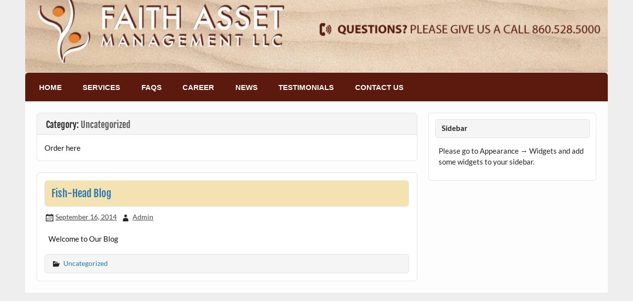

--- FILE ---
content_type: text/html; charset=UTF-8
request_url: https://www.faithassetmgt.com/category/uncategorized/
body_size: 16353
content:
<!DOCTYPE html><!-- HTML 5 -->
<html lang="en-US">

<head>
<meta charset="UTF-8" />
<meta name="viewport" content="width=device-width, initial-scale=1">
<link rel="profile" href="http://gmpg.org/xfn/11" />
<link rel="pingback" href="https://www.faithassetmgt.com/xmlrpc.php" />

<!--[if lt IE 9]>
<script src="https://www.faithassetmgt.com/wp-content/themes/courage/js/html5shiv.min.js" type="text/javascript"></script>
<![endif]-->
<title>Uncategorized</title>
<meta name='robots' content='max-image-preview:large' />
<link rel="alternate" type="application/rss+xml" title=" &raquo; Feed" href="https://www.faithassetmgt.com/feed/" />
<link rel="alternate" type="application/rss+xml" title=" &raquo; Comments Feed" href="https://www.faithassetmgt.com/comments/feed/" />
<link rel="alternate" type="application/rss+xml" title=" &raquo; Uncategorized Category Feed" href="https://www.faithassetmgt.com/category/uncategorized/feed/" />
<style id='wp-img-auto-sizes-contain-inline-css' type='text/css'>
img:is([sizes=auto i],[sizes^="auto," i]){contain-intrinsic-size:3000px 1500px}
/*# sourceURL=wp-img-auto-sizes-contain-inline-css */
</style>
<link rel='stylesheet' id='courage-custom-fonts-css' href='https://www.faithassetmgt.com/wp-content/themes/courage/css/custom-fonts.css?ver=20180413' type='text/css' media='all' />
<style id='wp-emoji-styles-inline-css' type='text/css'>

	img.wp-smiley, img.emoji {
		display: inline !important;
		border: none !important;
		box-shadow: none !important;
		height: 1em !important;
		width: 1em !important;
		margin: 0 0.07em !important;
		vertical-align: -0.1em !important;
		background: none !important;
		padding: 0 !important;
	}
/*# sourceURL=wp-emoji-styles-inline-css */
</style>
<link rel='stylesheet' id='wp-block-library-css' href='https://www.faithassetmgt.com/wp-includes/css/dist/block-library/style.min.css?ver=6.9' type='text/css' media='all' />

<style id='classic-theme-styles-inline-css' type='text/css'>
/*! This file is auto-generated */
.wp-block-button__link{color:#fff;background-color:#32373c;border-radius:9999px;box-shadow:none;text-decoration:none;padding:calc(.667em + 2px) calc(1.333em + 2px);font-size:1.125em}.wp-block-file__button{background:#32373c;color:#fff;text-decoration:none}
/*# sourceURL=/wp-includes/css/classic-themes.min.css */
</style>
<link rel='stylesheet' id='contact-form-7-css' href='https://www.faithassetmgt.com/wp-content/plugins/contact-form-7/includes/css/styles.css?ver=6.1.3' type='text/css' media='all' />
<link rel='stylesheet' id='wpdm-fonticon-css' href='https://www.faithassetmgt.com/wp-content/plugins/download-manager/assets/wpdm-iconfont/css/wpdm-icons.css?ver=6.9' type='text/css' media='all' />
<link rel='stylesheet' id='wpdm-front-css' href='https://www.faithassetmgt.com/wp-content/plugins/download-manager/assets/css/front.min.css?ver=6.9' type='text/css' media='all' />
<link rel='stylesheet' id='SFSIPLUSmainCss-css' href='https://www.faithassetmgt.com/wp-content/plugins/ultimate-social-media-plus/css/sfsi-style.css?ver=3.7.1' type='text/css' media='all' />
<link rel='stylesheet' id='chld_thm_cfg_parent-css' href='https://www.faithassetmgt.com/wp-content/themes/courage/style.css?ver=6.9' type='text/css' media='all' />
<link rel='stylesheet' id='courage-stylesheet-css' href='https://www.faithassetmgt.com/wp-content/themes/courage-child/style.css?ver=1.0.1440351862' type='text/css' media='all' />
<style id='courage-stylesheet-inline-css' type='text/css'>
.site-description {
	position: absolute;
	clip: rect(1px, 1px, 1px, 1px);
}
/*# sourceURL=courage-stylesheet-inline-css */
</style>
<link rel='stylesheet' id='genericons-css' href='https://www.faithassetmgt.com/wp-content/plugins/jetpack/_inc/genericons/genericons/genericons.css?ver=3.1' type='text/css' media='all' />
<link rel='stylesheet' id='tablepress-default-css' href='https://www.faithassetmgt.com/wp-content/tablepress-combined.min.css?ver=21' type='text/css' media='all' />
<!--n2css--><!--n2js--><script type="text/javascript" src="https://www.faithassetmgt.com/wp-includes/js/jquery/jquery.min.js?ver=3.7.1" id="jquery-core-js"></script>
<script type="text/javascript" src="https://www.faithassetmgt.com/wp-includes/js/jquery/jquery-migrate.min.js?ver=3.4.1" id="jquery-migrate-js"></script>
<script type="text/javascript" src="https://www.faithassetmgt.com/wp-content/plugins/download-manager/assets/js/wpdm.min.js?ver=6.9" id="wpdm-frontend-js-js"></script>
<script type="text/javascript" id="wpdm-frontjs-js-extra">
/* <![CDATA[ */
var wpdm_url = {"home":"https://www.faithassetmgt.com/","site":"https://www.faithassetmgt.com/","ajax":"https://www.faithassetmgt.com/wp-admin/admin-ajax.php"};
var wpdm_js = {"spinner":"\u003Ci class=\"wpdm-icon wpdm-sun wpdm-spin\"\u003E\u003C/i\u003E","client_id":"f8cac3740e3504ca01eb463a8bd794a7"};
var wpdm_strings = {"pass_var":"Password Verified!","pass_var_q":"Please click following button to start download.","start_dl":"Start Download"};
//# sourceURL=wpdm-frontjs-js-extra
/* ]]> */
</script>
<script type="text/javascript" src="https://www.faithassetmgt.com/wp-content/plugins/download-manager/assets/js/front.min.js?ver=3.3.30" id="wpdm-frontjs-js"></script>
<script type="text/javascript" id="courage-jquery-navigation-js-extra">
/* <![CDATA[ */
var courage_mainnav_title = {"text":"Menu"};
//# sourceURL=courage-jquery-navigation-js-extra
/* ]]> */
</script>
<script type="text/javascript" src="https://www.faithassetmgt.com/wp-content/themes/courage/js/navigation.js?ver=20210324" id="courage-jquery-navigation-js"></script>
<link rel="https://api.w.org/" href="https://www.faithassetmgt.com/wp-json/" /><link rel="alternate" title="JSON" type="application/json" href="https://www.faithassetmgt.com/wp-json/wp/v2/categories/1" /><link rel="EditURI" type="application/rsd+xml" title="RSD" href="https://www.faithassetmgt.com/xmlrpc.php?rsd" />
<meta name="generator" content="WordPress 6.9" />
	<script>
		window.addEventListener("sfsi_plus_functions_loaded", function() {
			var body = document.getElementsByTagName('body')[0];
			// console.log(body);
			body.classList.add("sfsi_plus_3.53");
		})
		// window.addEventListener('sfsi_plus_functions_loaded',function(e) {
		// 	jQuery("body").addClass("sfsi_plus_3.53")
		// });
		jQuery(document).ready(function(e) {
			jQuery("body").addClass("sfsi_plus_3.53")
		});

		function sfsi_plus_processfurther(ref) {
			var feed_id = '[base64]';
			var feedtype = 8;
			var email = jQuery(ref).find('input[name="email"]').val();
			var filter = /^(([^<>()[\]\\.,;:\s@\"]+(\.[^<>()[\]\\.,;:\s@\"]+)*)|(\".+\"))@((\[[0-9]{1,3}\.[0-9]{1,3}\.[0-9]{1,3}\.[0-9]{1,3}\])|(([a-zA-Z\-0-9]+\.)+[a-zA-Z]{2,}))$/;
			if ((email != "Enter your email") && (filter.test(email))) {
				if (feedtype == "8") {
					var url = "https://api.follow.it/subscription-form/" + feed_id + "/" + feedtype;
					window.open(url, "popupwindow", "scrollbars=yes,width=1080,height=760");
					return true;
				}
			} else {
				alert("Please enter email address");
				jQuery(ref).find('input[name="email"]').focus();
				return false;
			}
		}
	</script>
	<style>
		.sfsi_plus_subscribe_Popinner {
			width: 100% !important;
			height: auto !important;
			border: 1px solid #b5b5b5 !important;
			padding: 18px 0px !important;
			background-color: #ffffff !important;
		}

		.sfsi_plus_subscribe_Popinner form {
			margin: 0 20px !important;
		}

		.sfsi_plus_subscribe_Popinner h5 {
			font-family: Helvetica,Arial,sans-serif !important;

			font-weight: bold !important;
			color: #000000 !important;
			font-size: 16px !important;
			text-align: center !important;
			margin: 0 0 10px !important;
			padding: 0 !important;
		}

		.sfsi_plus_subscription_form_field {
			margin: 5px 0 !important;
			width: 100% !important;
			display: inline-flex;
			display: -webkit-inline-flex;
		}

		.sfsi_plus_subscription_form_field input {
			width: 100% !important;
			padding: 10px 0px !important;
		}

		.sfsi_plus_subscribe_Popinner input[type=email] {
			font-family: Helvetica,Arial,sans-serif !important;

			font-style: normal !important;
			color: #000000 !important;
			font-size: 14px !important;
			text-align: center !important;
		}

		.sfsi_plus_subscribe_Popinner input[type=email]::-webkit-input-placeholder {
			font-family: Helvetica,Arial,sans-serif !important;

			font-style: normal !important;
			color: #000000 !important;
			font-size: 14px !important;
			text-align: center !important;
		}

		.sfsi_plus_subscribe_Popinner input[type=email]:-moz-placeholder {
			/* Firefox 18- */
			font-family: Helvetica,Arial,sans-serif !important;

			font-style: normal !important;
			color: #000000 !important;
			font-size: 14px !important;
			text-align: center !important;
		}

		.sfsi_plus_subscribe_Popinner input[type=email]::-moz-placeholder {
			/* Firefox 19+ */
			font-family: Helvetica,Arial,sans-serif !important;

			font-style: normal !important;
			color: #000000 !important;
			font-size: 14px !important;
			text-align: center !important;
		}

		.sfsi_plus_subscribe_Popinner input[type=email]:-ms-input-placeholder {
			font-family: Helvetica,Arial,sans-serif !important;

			font-style: normal !important;
			color: #000000 !important;
			font-size: 14px !important;
			text-align: center !important;
		}

		.sfsi_plus_subscribe_Popinner input[type=submit] {
			font-family: Helvetica,Arial,sans-serif !important;

			font-weight: bold !important;
			color: #000000 !important;
			font-size: 16px !important;
			text-align: center !important;
			background-color: #dedede !important;
		}
	</style>
	 <meta name="viewport" content="width=device-width, initial-scale=1">
<!-- Styles cached and displayed inline for speed. Generated by http://stylesplugin.com -->
<style type="text/css" id="styles-plugin-css">

</style>
<meta name="generator" content="WordPress Download Manager 3.3.30" />
                <style>
        /* WPDM Link Template Styles */        </style>
                <style>

            :root {
                --color-primary: #4a8eff;
                --color-primary-rgb: 74, 142, 255;
                --color-primary-hover: #5998ff;
                --color-primary-active: #3281ff;
                --clr-sec: #6c757d;
                --clr-sec-rgb: 108, 117, 125;
                --clr-sec-hover: #6c757d;
                --clr-sec-active: #6c757d;
                --color-secondary: #6c757d;
                --color-secondary-rgb: 108, 117, 125;
                --color-secondary-hover: #6c757d;
                --color-secondary-active: #6c757d;
                --color-success: #018e11;
                --color-success-rgb: 1, 142, 17;
                --color-success-hover: #0aad01;
                --color-success-active: #0c8c01;
                --color-info: #2CA8FF;
                --color-info-rgb: 44, 168, 255;
                --color-info-hover: #2CA8FF;
                --color-info-active: #2CA8FF;
                --color-warning: #FFB236;
                --color-warning-rgb: 255, 178, 54;
                --color-warning-hover: #FFB236;
                --color-warning-active: #FFB236;
                --color-danger: #ff5062;
                --color-danger-rgb: 255, 80, 98;
                --color-danger-hover: #ff5062;
                --color-danger-active: #ff5062;
                --color-green: #30b570;
                --color-blue: #0073ff;
                --color-purple: #8557D3;
                --color-red: #ff5062;
                --color-muted: rgba(69, 89, 122, 0.6);
                --wpdm-font: "Sen", -apple-system, BlinkMacSystemFont, "Segoe UI", Roboto, Helvetica, Arial, sans-serif, "Apple Color Emoji", "Segoe UI Emoji", "Segoe UI Symbol";
            }

            .wpdm-download-link.btn.btn-primary {
                border-radius: 4px;
            }


        </style>
        </head>

<body class="archive category category-uncategorized category-1 wp-theme-courage wp-child-theme-courage-child sfsi_plus_actvite_theme_cubes styles">


<div id="wrapper" class="hfeed">
	
	<div id="header-wrap">
	
		<header id="header" class="clearfix" role="banner">

			<div id="logo" class="clearfix">
			
			
						
			</div>
			
			<div id="header-content" class="clearfix">
							</div>

		</header>
	
	</div>
    
			<div id="custom-header">

				
					<img src="https://www.faithassetmgt.com/wp-content/uploads/2020/05/cropped-header4.jpg" srcset="https://www.faithassetmgt.com/wp-content/uploads/2020/05/cropped-header4.jpg 1320w, https://www.faithassetmgt.com/wp-content/uploads/2020/05/cropped-header4-300x45.jpg 300w, https://www.faithassetmgt.com/wp-content/uploads/2020/05/cropped-header4-1024x154.jpg 1024w" width="1320" height="199" alt="">

				
			</div>

			
	<nav id="mainnav" class="clearfix" role="navigation">
		<ul id="mainnav-menu" class="menu"><li id="menu-item-830" class="menu-item menu-item-type-custom menu-item-object-custom menu-item-home menu-item-830"><a href="http://www.faithassetmgt.com">HOME</a></li>
<li id="menu-item-119" class="menu-item menu-item-type-post_type menu-item-object-page menu-item-has-children menu-item-119"><a href="https://www.faithassetmgt.com/services/">SERVICES</a>
<ul class="sub-menu">
	<li id="menu-item-963" class="menu-item menu-item-type-post_type menu-item-object-page menu-item-963"><a href="https://www.faithassetmgt.com/corporate-housing-consulting/">CONSULTING &#038; TRAINING</a></li>
	<li id="menu-item-301" class="menu-item menu-item-type-post_type menu-item-object-page menu-item-301"><a href="https://www.faithassetmgt.com/compliance/">COMPLIANCE</a></li>
</ul>
</li>
<li id="menu-item-371" class="menu-item menu-item-type-post_type menu-item-object-page menu-item-371"><a href="https://www.faithassetmgt.com/faqs/">FAQS</a></li>
<li id="menu-item-372" class="menu-item menu-item-type-post_type menu-item-object-page menu-item-372"><a href="https://www.faithassetmgt.com/career/">CAREER</a></li>
<li id="menu-item-871" class="menu-item menu-item-type-post_type menu-item-object-page menu-item-871"><a href="https://www.faithassetmgt.com/news/">NEWS</a></li>
<li id="menu-item-924" class="menu-item menu-item-type-post_type menu-item-object-page menu-item-924"><a href="https://www.faithassetmgt.com/testimonials/">TESTIMONIALS</a></li>
<li id="menu-item-116" class="menu-item menu-item-type-post_type menu-item-object-page menu-item-116"><a href="https://www.faithassetmgt.com/contact-us/">CONTACT US</a></li>
</ul>	</nav>
	
	


	<div id="wrap" class="clearfix">
		
		<section id="content" class="primary" role="main">

						
			<header class="page-header">
				<h2 class="archive-title">Category: <span>Uncategorized</span></h2><div class="archive-description"><p>Order here</p>
</div>			</header>
						
					
	<article id="post-1" class="content-full post-1 post type-post status-publish format-standard hentry category-uncategorized">
		
		
		<a href="https://www.faithassetmgt.com/2014/09/our-blog/" rel="bookmark">
					</a>

		
		<h2 class="entry-title post-title"><a href="https://www.faithassetmgt.com/2014/09/our-blog/" rel="bookmark">Fish-Head Blog</a></h2>		
		<div class="entry-meta postmeta"><span class="meta-date"><a href="https://www.faithassetmgt.com/2014/09/our-blog/" title="5:32 pm" rel="bookmark"><time class="entry-date published updated" datetime="2014-09-16T17:32:31+00:00">September 16, 2014</time></a></span><span class="meta-author author vcard"> <a class="url fn n" href="https://www.faithassetmgt.com/author/admin/" title="View all posts by Admin" rel="author">Admin</a></span></div>

		<div class="entry clearfix">
			<p>Welcome to Our Blog</p>
			<div class="page-links"></div>
		</div>
		
		
			<div class="postinfo clearfix">

			
				<span class="meta-category">
					<a href="https://www.faithassetmgt.com/category/uncategorized/" rel="category tag">Uncategorized</a>				</span>

			
			</div>

		
	</article>			
		</section>
		
		
	<section id="sidebar" class="secondary clearfix" role="complementary">

		
			<aside class="widget">
				<h3 class="widgettitle">Sidebar</h3>
				<div class="textwidget">
					<p>Please go to Appearance &#8594; Widgets and add some widgets to your sidebar.</p>
				</div>
			</aside>
		
		
	</section>	</div>
	


--- FILE ---
content_type: text/css
request_url: https://www.faithassetmgt.com/wp-content/themes/courage-child/style.css?ver=1.0.1440351862
body_size: 48568
content:
/*
Theme Name: Courage Child
Theme URI: http://wpblogs.ru/themes/blog/theme/sg-double/
Template: courage
Author: Cats_456
Author URI: http://wpblogs.ru/themes/
Description: SG Double is a multipurpose theme for a blog, portfolio or e-commerce websites. It has a lot of options in the customizer, 4 page templates, custom header, custom background, layout choices (right/left/two columns or full width) for all pages according to a hierarchy, custom width for columns, per page sidebars, social icons, logo, Google fonts, CSS3+JQuery animation and more. SG Double is a responsive theme, it can be used on big computers and mobile phones. Translation ready and supports portfolio custom post type from Jetpack and WooCommerce. See the demo at http://wpblogs.info/demo/sgdouble/
Tags: white,gray,green,blue,left-sidebar,right-sidebar,one-column,two-columns,three-columns,four-columns,fluid-layout,responsive-layout,custom-background,custom-header,flexible-header,full-width-template,custom-menu,featured-images,sticky-post,translation-ready,photoblogging,custom-colors,editor-style,theme-options,threaded-comments
Version: 1.0.1440351862
Updated: 2015-08-23 17:44:22
*/

@charset "UTF-8";
html, body, div, span, applet, object, iframe, h1, h2, h3, h4, h5, h6, p, blockquote, pre,
a, abbr, acronym, address, big, cite, code, del, dfn, em, img, ins, kbd, q, s, samp,
small, strike, strong, sub, sup, tt, var, b, u, i, center, dl, dt, dd, ol, ul, li, 
fieldset, form, label, legend, table, caption, tbody, tfoot, thead, tr, th, td,
article, aside, canvas, details, embed, figure, figcaption, footer, header, hgroup, 
menu, nav, output, ruby, section, summary, time, mark, audio, video {
	margin: 0;
	padding: 0;
	border: 0;
	font-size: 100%;
	font: inherit;
	vertical-align: baseline;
}
/* HTML5 display-role reset for older browsers */
article, aside, details, figcaption, figure, 
footer, header, hgroup, menu, nav, section {
	display: block;
}
body {
	line-height: 1;
}
ol, ul {
	list-style: none;
}
blockquote, q {
	quotes: none;
}
blockquote:before, blockquote:after,
q:before, q:after {
	content: '';
	content: none;
}
table {
	border-collapse: collapse;
	border-spacing: 0;
}

/* General Styles
-------------------------------------------------------------- */
html {
	font-size: 100.01%;
}
body {
	font-family: 'Lato', Tahoma, Verdana, Arial;
	font-size: 0.95em;
	border: 0;
	color: #111;
	background-color: #eee;
}

/* Links */
a, a:link, a:visited{
	color: #2277bb;
	text-decoration: none;
}
a:hover, a:active {
	text-decoration: underline;
}

/* Form Elements */
input, textarea {
	padding: 0.7em;
	background: #fff;
	border: 1px solid #ddd;
	font-size: 1.0em;
	color: #252525;
	font-family: 'Lato', Tahoma, Verdana, Arial;
	-webkit-border-radius: 0.4em;
	-moz-border-radius: 0.4em;
	border-radius: 0.4em;
}
input[type="submit"] {
	padding: 0.5em 0.8em;
	color: #252525;
	border: 1px solid #e2e2e2;
	background: #f5f5f5;
	-webkit-border-radius: 0.4em;
	-moz-border-radius: 0.4em;
	border-radius: 0.4em;
}
input[type="submit"]:hover {
	background: #fdfdfd;
	border: 1px solid #ccc;
	cursor: pointer;
}

/* Clearing Floats */
.clearfix:before, .clearfix:after {  
	content: " ";
	display: table;  
}  
.clearfix:after {  
	clear: both;
}  
.clearfix {
    *zoom: 1; /* For IE 6/7 only */  
}

/* Make Form Elements responsive */
input, textarea, select {
	max-width: 100%;
}

/* Basic Structure 
-------------------------------------------------------------- */
#wrapper {
	max-width: 1320px;
	width: 92%;
	margin: 1em auto 3em;
}
#header {
	margin-top:-52px;
padding:0 0 0;
}
#wrap {
	clear: both;
	background: #fdfdfd;
	padding: 1.5em 1.5em 0;
	-webkit-box-sizing: border-box;
	-moz-box-sizing: border-box;
	box-sizing: border-box;
}
#content {
	float: left;
	width: 70%;
	padding-right: 1.5em;
	-webkit-box-sizing: border-box;
	-moz-box-sizing: border-box;
	box-sizing: border-box;
	
}
#sidebar {
	float: right;
	width: 30%;
}

/* Header
-------------------------------------------------------------- */
#logo {
	float: left;
	margin-top: 0.3em;
	max-width: 100%;
	height: auto;
}
#logo .site-title {
	float: left;
	font-size: 2.7em;
	color: #2277bb;
	font-family: 'Fjalla One', Tahoma, Verdana, Arial;
}
#logo a:hover {
	text-decoration: none;
}
#logo a:hover .site-title {
	color: #252525;
	text-decoration: none;
}
#logo .site-description {
	float: right;
	margin: 0.6em 0 0 2em;
	line-height: 1.4em;
	font-size: 1.2em;
	color: #444;
}

/* Custom Header Image */
#custom-header {
	margin: 1px 0;
}
#custom-header img {
	max-width: 1320px;
	vertical-align: top;
	width: 100%;
	height: auto;
	
}

/* Header Content */
#header-content {
	display: inline;
}
#header-content div {
	float: right;
	margin: 0.3em 0 -0.2em 1.5em;
}


/* Navigation Menu
-------------------------------------------------------------- */
#mainnav-icon, #mainnav-toggle {
	display: none;
}
#mainnav {
	background: #5B1A0D;
	-moz-border-radius-topleft: 0.4em;
	-moz-border-radius-topright: 0.4em;
	-webkit-border-top-left-radius: 0.4em;
	-webkit-border-top-right-radius: 0.4em;
	-khtml-border-top-left-radius: 0.4em;
	-khtml-border-top-right-radius: 0.4em;
	border-top-left-radius: 0.4em;
	border-top-right-radius: 0.4em;
}
#mainnav-menu {
	float: left;
	list-style-type: none;
	list-style-position: outside;
	position: relative;
	padding: 0 0.4em;
}
#mainnav-menu li{
	float: left;
	position: relative;
}
#mainnav-menu a {
	display: block;
	padding: 1.4em;
	text-decoration: none;
	font-size: 1.0em;
	font-weight: bold;
	font-family: 'Futura', Tahoma, Verdana, Arial;
}
#mainnav-menu a:link, #mainnav-menu a:visited {
	color: #fff;
	text-decoration: none;
}
#mainnav-menu a:hover {
	background: rgba(0, 0, 0, 0.15);
}
#mainnav-menu ul {
	position: absolute;
	display: none;
	z-index: 99;
	background: #5B1A0D;
}
#mainnav-menu ul li{
	margin: 0;
	border: none;
}
#mainnav-menu ul a {
	width: 250px;
	width: 16rem;
	padding: 1em;
	float: left;
	background: rgba(0, 0, 0, 0.15);
	border-bottom: 1px solid rgba(255, 255, 255, 0.1);
	-webkit-box-sizing: border-box;
	-moz-box-sizing: border-box;
	box-sizing: border-box;
}
#mainnav-menu ul a:link, #mainnav-menu ul a:visited{
	color: #fff;
	font-size: 0.95em;
	text-decoration: none;
}
#mainnav-menu ul a:hover {
	background: rgba(0, 0, 0, 0.25);
}
#mainnav-menu li ul ul {
	margin-left: 250px;
	margin-left: 16rem;
}
#mainnav-menu li ul ul a {
	border-left: 1px solid rgba(255, 255, 255, 0.1);
}
#mainnav-menu li:hover ul ul, #mainnav-menu li:hover ul ul ul, #mainnav-menu li:hover ul ul ul ul{
	display:none;
}
#mainnav-menu li:hover ul, #mainnav-menu li li:hover ul, #mainnav-menu li li li:hover ul, #mainnav-menu li li li li:hover ul{
	display:block;
}
#mainnav-menu li.current_page_item a, #mainnav-menu li.current-menu-item a {
	text-decoration: underline;
}
#mainnav-menu li.current_page_item ul li a, #mainnav-menu li.current-menu-item ul li a{
	text-decoration: none;
}
#mainnav-menu ul li.current_page_item a, #mainnav-menu ul li.current-menu-item a {
	text-decoration: underline;
}
#mainnav-menu ul li.current_page_item ul li a, #mainnav-menu ul li.current-menu-item ul li a{
	text-decoration: none;
}

/* Widget Styling
-------------------------------------------------------------- */
.widget {
	margin-bottom: 1.5em;
	color: #252525;
	background: #fff;
	border: 1px solid #e2e2e2;
	padding: 0.8em;
	-webkit-border-radius: 0.4em;
	-moz-border-radius: 0.4em;
	border-radius: 0.4em;
}
.widgettitle {
	font-family: 'Lato', Tahoma, Verdana, Arial;
	font-weight: bold;
	color: #252525;
	background: #f5f5f5;
	border: 1px solid #e2e2e2;
	padding: 0.5em 0.8em;
	margin-bottom: 1em;
	line-height: 1.4em;
	-webkit-border-radius: 0.4em;
	-moz-border-radius: 0.4em;
	border-radius: 0.4em;
}
.widgettitle span {
	font-size: 1.05em;
}
.widget .textwidget {
	line-height: 1.5em;
	margin: 0 0.5em;
}
.widget .textwidget p {
	margin-bottom: 1em;
}
.widget ul {
	line-height: 1.5em;
	margin: 0 0.5em;
	list-style: circle inside;
}
.widget ul .children {
	padding: 0;
	margin: 0.5em 0 0.5em 1em;
}
.widget a:link, .widget a:visited  {
	text-decoration: none;
	color: #2277bb;
}
.widget a:hover, .widget a:active {
	text-decoration: underline;
}
.widget img {
	max-width: 100%;
	height: auto;
}
.widgettitle a:link, .widgettitle a:visited  {
	color: #252525;
}

/* Custom Widgets
-------------------------------------------------------------- */

/* Theme Search Widget */
.search-form {
	display: block;
	position: relative;
	width: 100%;
	margin: 0;
	padding: 0;
	overflow:hidden;
}
.search-form .screen-reader-text {
	display: none;
}
.search-form .search-field {
	display: inline-block;
	margin: 0;
	width: 100%;
	padding: 0.7em 45px 0.7em 0.7em;
	background: #fff;
	border: 1px solid #ddd;
	font-size: 1.0em;
	color: #333;
	-webkit-box-sizing: border-box;
	-moz-box-sizing: border-box;
	box-sizing: border-box;
	-webkit-appearance: none;
}
.search-form .search-submit {
	position: absolute;
	top: 0;
	right: 0;
	border: none;
	background: transparent;
	padding: 0.8em 0.7em 0 0;
	cursor: pointer;
}
.search-form .search-submit .genericon-search {
	display: inline-block;
	width: 24px;
	height: 24px;
	-webkit-font-smoothing: antialiased;
	-moz-osx-font-smoothing: grayscale;
	font-size: 24px;
	line-height: 1;
	font-family: 'Genericons';
	text-decoration: inherit;
	font-weight: normal;
	font-style: normal;
	vertical-align: text-bottom;
	color: #777;
	content: '\f400';
}
.search-form .search-submit:hover .genericon-search {
	color: #333;
}

/* Theme Calendar Widget */
#wp-calendar {
	margin: 0;
	width: 100%;
	color: #444;
	line-height: 1.6em;
}
#wp-calendar th,
#wp-calendar td,
#wp-calendar caption {
	text-align: center;
}
#wp-calendar caption {
	padding: 0.4em 0;
	margin: 0 -0.4em 0.8em;
	text-align: center;
	text-transform: uppercase;
	font-size: 0.9em;
	border-top: 1px solid #eee;
	border-bottom: 1px solid #eee;
}
#wp-calendar th {
	font-weight: bold;
	font-size: 0.85em;
	padding-bottom: 0.6em;
}
#wp-calendar tbody td {
	color: #888;
}
#wp-calendar tbody td a {
	font-weight: bold;
}
#wp-calendar tbody #today {
	font-weight: bold;
	color: #333;
}
#wp-calendar tfoot tr td {
	padding-top: 0.8em;
}
#wp-calendar #prev {
	text-align: left;
}
#wp-calendar #next {
	padding-right: 0.4em;
	text-align: right;
}

/* Posts and Pages
-------------------------------------------------------------- */
.type-post, .type-page, .type-attachment  {
	margin: 0 0 1.5em 0;
	padding: 1em;
	background: #fff;
	border: 1px solid #e2e2e2;
	-webkit-border-radius: 0.4em;
	-moz-border-radius: 0.4em;
	border-radius: 0.4em;
}
.page-title, .post-title {
	background: #f4e3b1;
	border: 1px solid #e2e2e2;
	padding: 0.5em 0.6em;
	margin-bottom: 0.5em;
	-webkit-border-radius: 0.3em;
	-moz-border-radius: 0.3em;
	border-radius: 0.3em;
	font-family: 'Fjalla One', Tahoma, Verdana, Arial;
	color: #2277bb;
	line-height: 1.4em;
	-ms-word-wrap: break-word;
	word-wrap: break-word;
}
.page-title {
    font-size: 1.8em;
	color: #252525;
}
.post-title {
    font-size: 1.4em;
}
.post-title a:link, .post-title a:visited {
	color: #2277bb;
	text-decoration: none;
}
.post-title a:hover, .post-title a:active{
	color: #252525;
}
.sticky {}

/* Page Links | wp_link_pages() */
.page-links {
	margin: 0;
	word-spacing: 1em;
	font-weight: bold;
}

/* Postmeta */
.postmeta, .postinfo {
	color: #222;
	margin: 0.3em 0 0;
	padding: 0;
	line-height: 1.5em;
	font-size: 0.95em;
}
.postinfo {
	clear: both;
	background: #f5f5f5;
	border: 1px solid #e2e2e2;
	padding: 0.5em 0.8em;
	-webkit-border-radius: 0.4em;
	-moz-border-radius: 0.4em;
	border-radius: 0.4em;
}
.postmeta span, .postinfo span{
	margin-right: 0.5em;
}
.postmeta a:link, .postmeta a:visited {
	color: #444;
	text-decoration: underline;
}
.postmeta a:hover, .postmeta a:active{
	text-decoration: none;
}

/* Postmeta Icons */
.postmeta span:before, .postinfo span:before {
	display: inline-block;
	-webkit-font-smoothing: antialiased;
	font: normal 22px/1 'Genericons';
	vertical-align: middle;
	color: #252525;
}
.postmeta .meta-date:before{
	content: '\f307';
}
.postmeta .meta-author:before{
	content: '\f304';
}
.postmeta .meta-comments:before{
	content: '\f300';
}
.postinfo .meta-category:before{
	content: '\f301';
}
.postinfo .meta-tags:before{
	content: '\f302';
}


/* Read more Link */
.more-link {
	display: inline-block;
	font-weight: bold;
	margin: 0.5em 0;
	padding: 0.5em 1.2em;
	text-decoration: none;
	color: #252525;
	border: 1px solid #e2e2e2;
	background: #f5f5f5;
	-webkit-border-radius: 0.4em;
	-moz-border-radius: 0.4em;
	border-radius: 0.4em;
}
.more-link:link, .more-link:visited {
	color: #252525;
}
.more-link:hover, .more-link:active {
	background: #fdfdfd;
	border: 1px solid #ccc;
	text-decoration: none;
}
.content-full .entry .more-link {
	margin: 1em 0 0.5em;
}


/* Archives and Search Heading */
.archive-title {
	font-family: 'Fjalla One', Tahoma, Verdana, Arial;
	font-size: 1.2em;
	color: #252525;
	background: #f5f5f5;
	border: 1px solid #e2e2e2;
	padding: 0.6em 1em;
	margin-bottom: 1em;
	line-height: 1.4em;
	-webkit-border-radius: 0.4em;
	-moz-border-radius: 0.4em;
	border-radius: 0.4em;
}
.archive-title span {
	color: #555;
}

/* Theme Pagination */
.post-pagination {
	margin-bottom: 1.5em;
	font-weight: bold;
	color: #222;
}
.post-pagination a {
	padding: 0.5em 0.8em;
	margin-right: 0.2em;
	display: inline-block;
    text-align: center;
	text-decoration: none;
	color: #222;
	border: 1px solid #e2e2e2;
	background: #f5f5f5;
	-webkit-border-radius: 0.4em;
	-moz-border-radius: 0.4em;
	border-radius: 0.4em;
}
.post-pagination a:link, .post-pagination a:visited {
	color: #252525;
}
.post-pagination a:hover {
	background: #fdfdfd;
	border: 1px solid #ccc;
	text-decoration: none;
}
.post-pagination .current {
	padding: 0.4em 0.8em;
	margin-right: 0.3em;
	background: #2277bb;
	color: #fff;
	-webkit-border-radius: 0.4em;
	-moz-border-radius: 0.4em;
	border-radius: 0.4em;
}


/* Text Elements
-------------------------------------------------------------- */
.entry {
	line-height: 1.6em;
	margin: 0.5em;
	-ms-word-wrap: break-word;
	word-wrap: break-word;
}
.entry p, .comment p {
	margin: 0.75em 0;
}
.entry h1, .comment h1,
.entry h2, .comment h2,
.entry h3, .comment h3,
.entry h4, .comment h4,
.entry h5, .comment h5,
.entry h6, .comment h6 {
	color: #222;
	font-weight: bold;
	line-height: 1.0em;
	margin: 1.2em 0 0.3em;
}
.entry h1, .comment h1 {
	font-size: 3.0em;
}
.entry h2, .comment h2 {
	font-size: 2.25em;
}
.entry h3, .comment h3 {
	font-size: 1.5em;
}
.entry h4, .comment h4 {
	font-size: 1.25em;
}
.entry h5, .comment h5 {
	font-size: 1.125em;
	margin: 1.3em 0 0;
}
.entry h6, .comment h6 {
	font-size: 1.0em;
	margin: 1.3em 0 0;
}
.entry ul, .comment ul{
	list-style: square inside;
	margin: 0 0 1.5em 2em;
}
.entry ol, .comment ol{
	list-style: decimal inside;
	margin: 0 0 1.5em 2em;
}
.entry ol ol, .comment ol ol{
	list-style: upper-alpha inside;
}
.entry ol ol ol, .comment ol ol ol{
	list-style: lower-roman inside;
}
.entry ol ol ol ol, .comment ol ol ol ol{
	list-style: lower-alpha inside;
}
.entry ul ul, .comment ul ul,
.entry ol ol, .comment ol ol,
.entry ul ol, .comment ul ol
.entry ol ul, .comment ol ul {
	margin-bottom: 0.2em;
}
dl {
	margin: 1em 0;
}
dt {
	font-weight: bold;
}
dd {
	margin-bottom: 1.5em;
}
strong {
	font-weight: bold;
}
cite,
em,
i {
	font-style: italic;
}
big, .big_tag {
	font-size: 1.3em;
}
ins {
	padding: 1px 2px;
	background: #ffa;
	text-decoration: none;
}
code, pre {
	padding: 3px 8px;
	margin: 0 1px;
	background: #eeeeee;
	color: #222;
	font-size: 0.9em;
	font-family: Monospace, "Courier New", Courier;
	overflow: auto;
	line-height: 1.0em;
}
del, strike, s{
	text-decoration: line-through;
}
pre {
	font-family: "Courier 10 Pitch", Courier, monospace;
}
small {
	font-size: 0.7em;
}
abbr,
acronym {
	border-bottom: 1px dotted #666;
	cursor: help;
}
sup,
sub {
	height: 0;
	line-height: 1;
	position: relative;
	vertical-align: baseline;
	font-size: 0.8em;
}
sup {
	bottom: 1ex;
}
sub {
	top: .5ex;
}
.entry var, .entry kbd, .entry tt, .entry .tt_tag {
	font-size: 1.1em;
	font-family: "Courier 10 Pitch", Courier, monospace;
}
blockquote {
	background:#f5f5f5;
	border-left: 10px solid #ccc;
	margin: 1.2em 0;
	padding: 0.5em 1.5em;
}
blockquote cite {
	display: block;
	margin: 0.5em 0 0 0.5em;
	color: #777;
}
.entry table {
	border-collapse: collapse;
	border-spacing: 0;
	border: 1px solid #ddd;
	margin: 1em 0;
	text-align: left;
	width: 100%;
}
.entry tr th,
.entry thead th {
	background: #e5e5e5;
	font-weight: bold;
	padding: 0.2em 1em;
}
.entry tr td {
	border-top: 1px solid #ddd;
	padding: 0.2em 1em;
}
.entry tr.alternate td {
	background: #f5f5f5;
}

/* Images | Gallery | Videos
-------------------------------------------------------------- */
article .wp-post-image {
	max-width: 100%;
	margin: 0 0 1em 0;
	height: auto;
	-webkit-border-radius: 0.3em;
	-moz-border-radius: 0.3em;
	border-radius: 0.3em;
}
.entry img {
	max-width: 100%;
	height: auto;
}
.wp-caption {
	max-width: 100%;
	height: auto;
	text-align: center;
	margin: 1em 0;
}
.wp-caption-text {
	margin: 0 !important;
	padding: 0;
	font-size: 0.9em;
	text-align: center;
}
.alignleft { 
	float: left; 
	display: inline; 
	margin: 1em 2em 1em 0;
}
.alignright	{
	float: right; 
	display: inline; 
	margin: 1em 0 1em 2em;
}
.aligncenter {
	margin: 1em auto; 
	display: block;
}

/* Gallery Styling */
.gallery {
	margin: 1em auto !important;
}
.gallery-item {
	float: left;
	margin: 0.7em 0 0 0 !important;
	padding-right: 1em;
	-webkit-box-sizing: border-box;
	-moz-box-sizing: border-box;
	box-sizing: border-box;
}
.gallery img {
	margin: 0 !important;
	border: none !important;
}
.gallery-caption {
	margin-left: 0.3em !important;
}

/* Make Vidoes responsive */
embed, iframe, object, video {
	max-width: 100%;
}

/* Image.php Navigation */
#image-nav {
	margin-bottom: 1.5em;
	padding: 0.5em 0;
	color: #252525;
}
#image-nav .nav-previous {
	float: left;
}
#image-nav .nav-next {
	float: right;
}
#image-nav .nav-previous a, #image-nav .nav-next a {
	font-size: 0.9em;
	font-weight: bold;
	text-decoration: none;
	color: #252525;
	padding: 0.5em 0.8em;
	border: 1px solid #e2e2e2;
	background: #f5f5f5;
	-webkit-border-radius: 0.4em;
	-moz-border-radius: 0.4em;
	border-radius: 0.4em;
}
#image-nav .nav-previous a:hover, #image-nav .nav-next a:hover {
	background: #fdfdfd;
	border: 1px solid #ccc;
}


/* Search Form
-------------------------------------------------------------- */
.search-form {
	display: block;
	position: relative;
	width: 100%;
	margin: 0;
	padding: 0;
	overflow:hidden;
}
.search-form .screen-reader-text {
	display: none;
}
.search-form .search-field {
	display: inline-block;
	margin: 0;
	width: 100%;
	padding: 0.7em 45px 0.7em 0.7em;
	background: #fff;
	border: 1px solid #ddd;
	font-size: 1.0em;
	color: #252525;
	-webkit-box-sizing: border-box;
	-moz-box-sizing: border-box;
	box-sizing: border-box;
	-webkit-appearance: none;
}
.search-form .search-submit {
	position: absolute;
	top: 0;
	right: 0;
	border: none;
	background: transparent;
	padding: 0.8em 0.7em 0 0;
	cursor: pointer;
}
.search-form .search-submit .genericon-search {
	display: inline-block;
	width: 24px;
	height: 24px;
	-webkit-font-smoothing: antialiased;
	-moz-osx-font-smoothing: grayscale;
	font-size: 24px;
	line-height: 1;
	font-family: 'Genericons';
	text-decoration: inherit;
	font-weight: normal;
	font-style: normal;
	vertical-align: text-bottom;
	color: #777;
	content: '\f400';
}
.search-form .search-submit:hover .genericon-search {
	color: #252525;
}




/* Social Icons | based upon http://kovshenin.com/2014/social-menus-in-wordpress-themes/
-------------------------------------------------------------- */
#social-icons-menu {
	list-style-type: none;
	list-style-position: outside;
	line-height: 1em;
}
#social-icons-menu li {
	float: left;
	margin: 0 0.2em 0.2em 0;
	padding: 0;
}
#social-icons-menu li a {
	position: relative;
	display: inline-block;
	padding: 0.9em;
	background: #252525;
	text-decoration: none;
	color: #fff;
	-webkit-border-radius: 0.4em;
	-moz-border-radius: 0.4em;
	border-radius: 0.4em;
	transition: all 0.3s ease;
}
#social-icons-menu li a:before {
	color: #fff;
	display: inline-block;
	-webkit-font-smoothing: antialiased;
	-moz-osx-font-smoothing: grayscale;
	font-size: 16px/1;
	line-height: 1;
	font-family: 'Genericons';
	text-decoration: inherit;
	vertical-align: top;
}

/* Add Genericons */
#social-icons-menu li a:before { content: '\f408';} /* Default Icon */
#social-icons-menu li a[href*="codepen.io"]:before  { content: '\f216'; }
#social-icons-menu li a[href*="digg.com"]:before { content: '\f221'; }
#social-icons-menu li a[href*="dribbble.com"]:before { content: '\f201'; }
#social-icons-menu li a[href*="facebook.com"]:before { content: '\f204'; }
#social-icons-menu li a[href*="flickr.com"]:before { content: '\f211'; }
#social-icons-menu li a[href*="plus.google.com"]:before { content: '\f218'; }
#social-icons-menu li a[href*="github.com"]:before { content: '\f200'; }
#social-icons-menu li a[href*="instagram.com"]:before { content: '\f215'; }
#social-icons-menu li a[href*="linkedin.com"]:before { content: '\f207'; }
#social-icons-menu li a[href*="pinterest.com"]:before { content: '\f209'; }
#social-icons-menu li a[href*="polldaddy.com"]:before { content: '\f217'; }
#social-icons-menu li a[href*="getpocket.com"]:before { content: '\f224'; }
#social-icons-menu li a[href*="reddit.com"]:before { content: '\f222'; }
#social-icons-menu li a[href*="spotify.com"]:before { content: '\f515'; }
#social-icons-menu li a[href*="skype.com"]:before,
#social-icons-menu li a[href*="skype:"]:before { content: '\f220'; }
#social-icons-menu li a[href*="stumbleupon.com"]:before { content: '\f223'; }
#social-icons-menu li a[href*="tumblr.com"]:before { content: '\f214'; }
#social-icons-menu li a[href*="twitch.tv"]:before { content: '\f516'; }
#social-icons-menu li a[href*="twitter.com"]:before { content: '\f202'; }
#social-icons-menu li a[href*="vimeo.com"]:before  { content: '\f212'; }
#social-icons-menu li a[href*="wordpress.org"]:before,
#social-icons-menu li a[href*="wordpress.com"]:before { content: '\f205'; }
#social-icons-menu li a[href*="youtube.com"]:before { content: '\f213'; }
#social-icons-menu li a[href*="/feed"]:before,
#social-icons-menu li a[href*="/feed/"]:before,
#social-icons-menu li a[href*="?feed=rss2"]:before,
#social-icons-menu li a[href*="feedburner.google.com"]:before,
#social-icons-menu li a[href*="feedburner.com"]:before { content: '\f413'; }

/* Add Colors */
#social-icons-menu li a { background: #252525; } /* Default Icon */
#social-icons-menu li a[href*="codepen.io"]  { background: #222; }
#social-icons-menu li a[href*="digg.com"] { background: #151515; }
#social-icons-menu li a[href*="dribbble.com"] { background: #ea4c89; }
#social-icons-menu li a[href*="facebook.com"] { background: #3b5998; }
#social-icons-menu li a[href*="flickr.com"] { background: #ff0084; }
#social-icons-menu li a[href*="plus.google.com"] { background: #dd4b39; }
#social-icons-menu li a[href*="github.com"] { background: #171515; }
#social-icons-menu li a[href*="instagram.com"] { background: #3f729b; }
#social-icons-menu li a[href*="linkedin.com"] { background: #007bb6; }
#social-icons-menu li a[href*="pinterest.com"] { background: #cb2027; }
#social-icons-menu li a[href*="polldaddy.com"] { background: #bc0b0b; }
#social-icons-menu li a[href*="getpocket.com"] { background: #ee4056; }
#social-icons-menu li a[href*="reddit.com"] { background: #ff4500; }
#social-icons-menu li a[href*="spotify.com"] { background: #81b71a; }
#social-icons-menu li a[href*="skype.com"],
#social-icons-menu li a[href*="skype:"] { background: #00aff0; }
#social-icons-menu li a[href*="stumbleupon.com"] { background: #f74425; }
#social-icons-menu li a[href*="tumblr.com"] { background: #32506d; }
#social-icons-menu li a[href*="twitch.tv"] { background: #6441A5; }
#social-icons-menu li a[href*="twitter.com"] { background: #00aced; }
#social-icons-menu li a[href*="vimeo.com"]  { background: #aad450; }
#social-icons-menu li a[href*="wordpress.org"] { background: #21759b; }
#social-icons-menu li a[href*="wordpress.com"] { background: #1e8cbe; }
#social-icons-menu li a[href*="youtube.com"] { background: #c4302b; }
#social-icons-menu li a[href*="/feed"],
#social-icons-menu li a[href*="/feed/"],
#social-icons-menu li a[href*="?feed=rss2"],
#social-icons-menu li a[href*="feedburner.google.com"],
#social-icons-menu li a[href*="feedburner.com"] { background: #ee802f; }

#social-icons-menu li a:hover {
	text-decoration: none;
	-webkit-border-radius: 1.5em;
	-moz-border-radius: 1.5em;
	border-radius: 1.5em;
}

#social-icons-menu li a .screen-reader-text {
	display: none;
}
.social-icons-wrap .social-icons-hint {
	font-size: 0.8em;
	color: #777;
	max-width: 300px;
	line-height: 1.2em;
}

/* Comments
-------------------------------------------------------------- */
#comments {
	margin: 1em 0;
}
#comments .comments-title, #respond #reply-title {
	font-family: 'Fjalla One', Tahoma, Verdana, Arial;
	font-size: 1.2em;
	color: #252525;
	background: #f5f5f5;
	border: 1px solid #e2e2e2;
	padding: 0.6em 1em;
	margin-bottom: 0.8em;
	line-height: 1.4em;
	-ms-word-wrap: break-word;
	word-wrap: break-word;
	-webkit-border-radius: 0.4em;
	-moz-border-radius: 0.4em;
	border-radius: 0.4em;
}
.commentlist {
	display: block;
	margin: 1em 0 0.5em;
}
.commentlist .comment{
	display: block;
	padding: 1.5em 1em;
	border: 1px solid #e2e2e2;
	-webkit-border-radius: 0.4em;
	-moz-border-radius: 0.4em;
	border-radius: 0.4em;
	margin-bottom: 1.5em;
	list-style: none;
	line-height: 1.5em;
	-ms-word-wrap: break-word;
	word-wrap: break-word;
}
.comment-author img {
	float: left;
	margin-right: 1em;
	margin-top: -0.1em;
}
.comment-author img:after {
	clear: both;
}
.comment-author .fn {
	font-size: 1.2em;
	padding: 0.2em 0;
	font-weight: bold;
}
.comment-author .fn a:link, .comment-author .fn a:visited {
	text-decoration: underline;
}
.comment-author .fn a:hover, .comment-author .fn a:active {
	text-decoration: none;
}
.bypostauthor .fn, .comment-author-admin .fn{
	font-style: italic;
	background: #eee;
	padding: 0.2em 0.6em;
}
.comment-meta {
	font-size: 0.9em;
	margin-bottom: 1.5em;
}
.comment-meta a:link, .comment-meta a:visited, 
.comment-meta a:active, .comment-meta a:hover {
	color: #666 !important;
}
#comments .children {
	margin-top: 1.5em;
	margin-left: 1em;
}
#comments .children .comment {
	background: #fafafa;
	margin-bottom: 0;
}
#comments .children .children .comment {
	background: #fff;
}
.nocomments {
	color: #252525;
	padding: 1em;
}
.commentlist .pingback {
	display: block;
	margin: 0.6em 0 0;
	padding: 0.8em 0 0;
	border-top: 1px solid #ddd;
	list-style: none;
	line-height: 1.3em;
}

/* Comment Pagination */
.comment-pagination {
	font-size: 0.9em;
	font-weight: bold;
}
.comment-pagination a {
	color: #252525;
	padding: 0.5em 0.8em;
	border: 1px solid #e2e2e2;
	background: #f5f5f5;
	-webkit-border-radius: 0.4em;
	-moz-border-radius: 0.4em;
	border-radius: 0.4em;
}
.comment-pagination a:hover {
	background: #fdfdfd;
	border: 1px solid #ccc;
	text-decoration: none;
}
.comment-pagination .alignleft {
	float: left;
}
.comment-pagination .alignright {
	float: right;
}

/* Comment Form */
#respond {
	margin: 1em 0 0;
}
#commentform {
	padding: 0.5em 0;
}
#commentform p {
	margin: 1em 0;
}
#commentform input[type="text"], #commentform textarea {
	display: inline-block;
	width: 100%;

	-webkit-box-sizing: border-box;
	-moz-box-sizing: border-box;
	box-sizing: border-box;
	-webkit-border-radius: 0.4em;
	-moz-border-radius: 0.4em;
	border-radius: 0.4em;
}
#commentform label {
	display: block;
	margin: 0.6em 0.3em 0.5em;
	font-weight: bold;
}
#commentform #submit {
	display: block;
	font-weight: bold;
	margin-top: 1em;
	padding: 1em 4em;
	text-decoration: none;
	color: #252525;
	border: 1px solid #e2e2e2;
	background: #f5f5f5;
	-webkit-border-radius: 0.4em;
	-moz-border-radius: 0.4em;
	border-radius: 0.4em;
}
#commentform #submit:hover {
	background: #fdfdfd;
	border: 1px solid #ccc;
	cursor: pointer;
	text-decoration: none;
}

/* Page Templates
-------------------------------------------------------------- */

/* Fullwidth Template */
.template-fullwidth #content {
	float: none;
	width: 100%;
	padding: 0;
}

/* Magazine Homepage
-------------------------------------------------------------- */

.magazine-homepage-no-widgets, .post-slider-empty-posts {
	line-height: 1.5em;
	margin-bottom: 1.5em;
}

/* Category Posts Widgets */
#magazine-homepage-widgets .widgettitle {
	margin: 0 0 1em 0;
}
.widget-category-posts {
	margin-bottom: -0.4em;
}
.widget-category-posts .widgettitle .category-archive-link {
	float: right;
}
.widget-category-posts .widgettitle .category-archive-link .genericon-expand {
	display: inline-block;
	-webkit-font-smoothing: antialiased;
	-moz-osx-font-smoothing: grayscale;
	line-height: 1;
	font-size: 14px;
	font-family: 'Genericons';
	text-decoration: inherit;
	vertical-align: top;
	content: '\f431';
	-webkit-transform:rotate(270deg);
	-moz-transform:rotate(270deg);
	-o-transform:rotate(270deg);
	-ms-transform:rotate(270deg);
	color: #fff;
	background: #252525;
	margin: 2px 0 0;
	padding: 1px;
	-webkit-border-radius: 10px;
	-moz-border-radius: 10px;
	border-radius: 10px;
}
.widget-category-posts .widgettitle .category-archive-link .genericon-expand:hover {
	text-decoration: none;
	border: none;
}
.widget-category-posts .type-post {
	margin: 0;
	padding: 0;
	border: none;
	background: none;
}
.widget-category-posts .type-post .postmeta a:link, .widget-category-posts .type-post .postmeta a:visited {
	color: #444;
}
.widget-category-posts .big-post .post-title {
	font-size: 1.2em;
}
.widget-category-posts .big-post .wp-post-image {
	margin: 0 0 0.8em 0;
}
.widget-category-posts .small-post {
	float: left;
	display: block;
	width: 100%;
	margin: 0 0 0.8em 0;
	border: 1px solid #e2e2e2;
	background: #f5f5f5;
	-webkit-box-sizing: border-box;
	-moz-box-sizing: border-box;
	box-sizing: border-box;
}
.widget-category-posts .small-post .wp-post-image {
	float: left;
	margin: 0.5em 1em 0.5em 0.5em;
	max-width: 30%;
}
.widget-category-posts .small-post .small-post-content {
	padding: 0.8em 0.4em;
}
.widget-category-posts .small-post .post-title {
	border: none;
	margin: 0 0 0.4em 0;
	padding: 0;
	background: none;
	font-size: 1.05em;
}
.widget-category-posts .small-post .postmeta {
	display: inline;
	background: none;
	font-size: 0.9em;
	line-height: 1.5em;
}

/* Category Posts Boxed Widget */
#widget-category-posts-boxed .big-post {
	float: left;
	width: 50%;
	padding-right: 1em;
	-webkit-box-sizing: border-box;
	-moz-box-sizing: border-box;
	box-sizing: border-box;
}
#widget-category-posts-boxed .small-posts {
	width: 50%;
	margin-left: 50%;
}

/* Category Posts Grid Widget */
#widget-category-posts-grid .category-posts-grid-row {
	margin-right: -1em;
}
#widget-category-posts-grid .category-posts-grid-row .big-post,
#widget-category-posts-grid .category-posts-grid-row .small-post-wrap {
	float: left;
	width: 50%;
	padding-right: 1em;
	-webkit-box-sizing: border-box;
	-moz-box-sizing: border-box;
	box-sizing: border-box;
}
#widget-category-posts-grid .category-posts-grid-row.small-post-row .small-post-wrap {
	padding-right: 1em;
}

/* Front Page Category Area Thre (two columns) */
.courage_category_posts_columns {
	margin: 0;
	padding: 0;
	border: none;
	background: none;
}
.courage_category_posts_columns .widget-category-posts {
	margin-bottom: 0;
}
#widget-category-posts-columns .category-posts-columns .category-posts-columns-content .category-posts-columns-post-list {
	float: left;
	margin-bottom: -0.9em;
	width: 100%;
	-webkit-box-sizing: border-box;
	-moz-box-sizing: border-box;
	box-sizing: border-box;
}
#widget-category-posts-columns .category-posts-columns .category-posts-columns-content {
	float: left;
	margin-bottom: 1.5em;
	color: #252525;
	background: #fff;
	border: 1px solid #e2e2e2;
	padding: 0.8em;
	-webkit-border-radius: 0.4em;
	-moz-border-radius: 0.4em;
	border-radius: 0.4em;
	width: 100%;
	-webkit-box-sizing: border-box;
	-moz-box-sizing: border-box;
	box-sizing: border-box;
}
#widget-category-posts-columns .category-posts-column-left {
	float: left;
	width: 50%;
	padding-right: 0.5em;
	-webkit-box-sizing: border-box;
	-moz-box-sizing: border-box;
	box-sizing: border-box;
}
#widget-category-posts-columns .category-posts-column-right {
	margin-left: 50%;
	width: 50%;
	padding-left: 0.5em;
	-webkit-box-sizing: border-box;
	-moz-box-sizing: border-box;
	box-sizing: border-box;
}
#widget-category-posts-columns .category-posts-columns .big-post {
	margin-bottom: 1em;
}

/* Footer
-------------------------------------------------------------- */
#footer-wrap {
	background: #7D6055;
	-moz-border-radius-bottomleft: 0.4em;
	-moz-border-radius-bottomright: 0.4em;
	-webkit-border-bottom-left-radius: 0.4em;
	-webkit-border-bottom-right-radius: 0.4em;
	-khtml-border-bottom-left-radius: 0.4em;
	-khtml-border-bottom-right-radius: 0.4em;
	border-bottom-left-radius: 0.4em;
	border-bottom-right-radius: 0.4em;
}
#footer {
	padding: 1.4em;
	color: #fff;
	border-top: 1px solid rgba(255,255,255,0.08);
	background: rgba(255,255,255,0.04);
}
#footer a {
	color: #eee;
}
#footer #footer-text {
	float: right;
	font-size: 0.9em;
	line-height: 1.5em;
}
#footer #footer-text a:link, #footer #footer-text a:visited {
	text-decoration: underline;
}
#footer #footer-text a:hover, #footer #footer-text a:active {
	text-decoration: none;
}

/* Footer Navigation Menu */
#footernav-icon {
	display: none;
}
#footernav {
	float: left;
}
#footernav-menu {
	float: left;
	list-style-type: none;
	list-style-position: outside;
	position: relative;
}
#footernav-menu li {
	float: left;
	position: relative;
	margin-right: 2em;
}
#footernav-menu a {
	display: inline-block;
	text-decoration: none;
	font-size: 0.9em;
}
#footernav-menu a:link, #footernav-menu a:visited{
	color: #fff;
	text-decoration: none;
}
#footernav-menu a:hover {
	text-decoration: underline;
}


/*============================ MEDIA QUERIES ============================*/

/* Small screens | <1120px */
@media only screen and (max-width: 70em) {
	#wrapper {
		width: 94%;
		margin: 1em auto 2em;
	}
}
/* Smaller screens | <1120px */
@media only screen and (max-width: 65em) {
	#wrapper {
		width: 96%;
		margin: 0 auto 1.5em;
	}
	.widget-category-posts .big-post .post-title {
		font-size: 1.1em;
	}
	.widget-category-posts .small-post .post-title {
		font-size: 1.0em;
	}
	.widget-category-posts .small-post .wp-post-image {
		max-width: 25%;
	}
	.widget-category-posts .small-post .small-post-content {
		padding: 0.6em 0.4em;
	}
	.widget-category-posts .small-post .postmeta {
		font-size: 0.8em;
	}
}
/* Tablets (landscape) | <960px */
@media only screen and (max-width: 60em) {
	#wrap {
		padding: 1em 1em 0;
	}
	.type-post, .type-page, .type-attachment, .widget {
		margin-bottom: 1em;
	}
	#header {
		padding: 2em 0.5em;
	}
	#content {
		float: none;
		width: 100%;
		padding: 0;
	}
	#sidebar {
		clear: both;
		float: none;
		margin: 0;
		padding-top: 1em;
		width: 100%;
	}
	#logo {
		float: none;
		text-align: center;
		width: 100%;
	}
	#logo .site-title {
		float: none;
	}
	#logo .site-description {
		float: none;
		margin: 0;
		font-size: 1.05em;
	}
	#header-content {
		display: block;
		padding-top: 0.8em;
	}
	#header-content div {
		float: none;
		margin: 0;
	}
	#header-content #header-social-icons {
		float: right;
		max-width: 50%;
	}
	#header-content #header-search {
		float: left;
		max-width: 50%;
	}
	
	/* Mobile Main Navigation */
	
	/* Reset */
	#mainnav, #mainnav-menu, #mainnav-menu li, #mainnav-menu a, #mainnav-menu ul, 
	#mainnav-menu ul a, #mainnav-menu ul ul, #mainnav-menu li ul ul 
	{
		margin: 0;
		padding: 0;
		position: static;
		float: none;
		display: inline;
		font-size: 1.0em;
		border: none;
		box-shadow: none;
		background: none;
		top: 0;
		left: 0;
	}
	#mainnav-menu li:hover ul ul, #mainnav-menu li:hover ul ul ul, #mainnav-menu li:hover ul ul ul ul,
	#mainnav-menu li:hover ul, #mainnav-menu li li:hover ul, #mainnav-menu li li li:hover ul, #mainnav-menu li li li li:hover ul
	{
		display: inline;
	}
	
	#mainnav-mobile-menu {
		background: #7D6055;
		-moz-border-radius-topleft: 0.4em;
		-moz-border-radius-topright: 0.4em;
		-webkit-border-top-left-radius: 0.4em;
		-webkit-border-top-right-radius: 0.4em;
		-khtml-border-top-left-radius: 0.4em;
		-khtml-border-top-right-radius: 0.4em;
		border-top-left-radius: 0.4em;
		border-top-right-radius: 0.4em;
	}
	#mainnav-toggle {
		display: block;
		width: 100%;
		margin: 0;
		padding: 1em 1.5em 0.8em;
		text-decoration: none;
		color: #fff;
		background: #7D6055;
		border: none;
		font-size: 1.05em;
		font-weight: bold;
		font-family: 'Lato', Tahoma, Verdana, Arial;
		text-align: left;
		-moz-border-radius-topleft: 0.4em;
		-moz-border-radius-topright: 0.4em;
		-webkit-border-top-left-radius: 0.4em;
		-webkit-border-top-right-radius: 0.4em;
		-khtml-border-top-left-radius: 0.4em;
		-khtml-border-top-right-radius: 0.4em;
		border-top-left-radius: 0.4em;
		border-top-right-radius: 0.4em;
		-webkit-box-sizing: border-box;
		-moz-box-sizing: border-box;
		box-sizing: border-box;
	}
	#mainnav-toggle:hover {
		cursor: pointer;
		background: rgba(0, 0, 0, 0.1);
	}
	#mainnav-toggle:after {
		float: right;
		margin: 0;
		-webkit-font-smoothing: antialiased;
		display: inline-block;
		content: '\f419';
		font: normal 24px/1 Genericons;
		text-decoration: inherit;
		vertical-align: text-bottom;
	}
	
	#mainnav-menu {
		display: none;
		width: 100%;
		background: #7D6055;
	}
	#mainnav-menu a {
		display: block;
		padding: 1.1em;
		color: #fff;
		text-decoration: none;
		font-size: 1.05em;
		border-bottom: 1px solid rgba(255, 255, 255, 0.1);
		background: rgba(0, 0, 0, 0.15);
		clear: left;
	}
	#mainnav-menu a:link, #mainnav-menu a:visited {
		color: #fff;
	}
	#mainnav-menu a:hover {
		background: rgba(0, 0, 0, 0.25);
	}
	#mainnav-menu ul {
		width: 100%;
	}
	#mainnav-menu ul a {
		display: block;
		width: 100%;
		padding: 1em 1em 1em 2em;
		font-size: 0.9em;
		background: rgba(0, 0, 0, 0.25);
		border-bottom: 1px solid rgba(255, 255, 255, 0.1);
		-webkit-box-sizing: border-box;
		-moz-box-sizing: border-box;
		box-sizing: border-box;
	}
	#mainnav-menu ul a:hover {
		background: rgba(0, 0, 0, 0.15);
	}
	#mainnav-menu ul li ul {
		float: left;
		padding: 0;
		width: 100%;
		-webkit-box-sizing: border-box;
		-moz-box-sizing: border-box;
		box-sizing: border-box;
	}
	#mainnav-menu ul li ul a {
		padding-left: 4em;
	}
	#mainnav-menu ul li ul li ul a{
		padding-left: 6em;
	}
	#mainnav-menu li.current_page_item a, #mainnav-menu li.current-menu-item a {
		text-decoration: underline;
	}
	#mainnav-menu li.current_page_item ul li a, #mainnav-menu li.current-menu-item ul li a{
		text-decoration: none;
	}
	#mainnav-menu ul li.current_page_item a, #mainnav-menu ul li.current-menu-item a {
		text-decoration: underline;
	}
	
	#mainnav-menu .submenu-dropdown-toggle {
		float: right;
		display: block;
		margin: 0;
		padding: 0.75em 1em;
	}
	#mainnav-menu .submenu-dropdown-toggle:hover {
		cursor: pointer;
		background: rgba(0,0,0,0.15);
	}
	#mainnav-menu .submenu-dropdown-toggle:before {
		font-size: 28px;
		line-height: 1;

		font-family: 'Genericons';
		-webkit-font-smoothing: antialiased;
		-moz-osx-font-smoothing: grayscale;
		text-decoration: inherit;
		vertical-align: middle;
		content: '\f431';
		color: #fff;
	}
	#mainnav-menu .submenu-dropdown-toggle.active:before {
		content: '\f432';
	}
	#mainnav-menu ul .submenu-dropdown-toggle {
		padding: 0.55em 0.8em;
	}
	#mainnav-menu ul .submenu-dropdown-toggle:before {
		font-size: 24px;
	}
	
	/* Magazine Homepage: Category Post Widgets */
	.courage_category_posts_columns, .courage_category_posts_columns .widget-category-posts {
		margin-bottom: 0;
	}
	#widget-category-posts-columns .category-posts-columns .category-posts-columns-content {
		margin-bottom: 1em;
	}
	.widget-category-posts .big-post .post-title {
		font-size: 1.2em;
	}
	.widget-category-posts .small-post .post-title {
		font-size: 1.05em;
	}
	.widget-category-posts .small-post .wp-post-image {
		max-width: 30%;
	}
	.widget-category-posts .small-post .small-post-content {
		padding: 0.8em 0.4em;
	}
	.widget-category-posts .small-post .postmeta {
		font-size: 0.9em;
	}
}

/* Tablets (portrait) | <800px */
@media only screen and (max-width: 50em) {
	#wrapper {
		width: 100%;
		margin: 0;
		padding: 0 1em 1em;
		-webkit-box-sizing: border-box;
		-moz-box-sizing: border-box;
		box-sizing: border-box;
	}
	#logo .site-title {
		font-size: 2.4em;
	}
	
	/* Mobile Footer Navigation */
	#footer #footer-text {
		margin-top: -1.2em;
	}
		
	/* Reset */
	#footernav, #footernav-menu, #footernav-menu li, #footernav-menu a, #footernav-menu ul {
		margin: 0;
		padding: 0;
		position: static;
		float: none;
		display: inline;
		font-size: 1.0em;
		border: none;
		box-shadow: none;
		background: none;
		top: 0;
		left: 0;
	}
	#footernav {
		float: none;
	}
	#footernav-icon {
		display: block;
		text-decoration: none;
		font-size: 0.9em;
		color: #fff;
	}
	#footernav-icon:hover {
		cursor: pointer;
		text-decoration: underline;
	}
	#footernav-icon:after {
		margin: 0.05em 0 0 1em;
		-webkit-font-smoothing: antialiased;
		display: inline-block;
		content: '\f419';
		font: normal 14px/1 Genericons;
		text-decoration: inherit;
		vertical-align: text-bottom;
	}
	#footernav-icon:hover:after {
		text-decoration: none;
	}
	#footernav-menu {
		display: none;
		width: 100%;
		padding-bottom: 1.2em;
	}
	#footernav-menu li {
		display: block;
		padding: 0.4em 0;
		margin: 0 1.5em 0.5em 0;
	}
	#footernav-menu a {
		display: inline-block;
		text-decoration: none;
		font-size: 0.9em;
	}
	#footernav-menu a:hover {
		text-decoration: underline;
	}
	
	.entry h1, .comment h1 {
	font-size: 2.2em;
	}
	.entry h2, .comment h2 {
		font-size: 1.8em;
	}
	.entry h3, .comment h3 {
		font-size: 1.4em;
	}
	.entry tr th,
	.entry thead th {
		padding: 0.2em 0.4em;
	}
	.entry tr td {
		padding: 0.2em 0.4em;
	}
	
	.widget-category-posts .big-post .post-title {
		font-size: 1.1em;
	}
	.widget-category-posts .small-post .post-title {
		font-size: 1.0em;
	}
	.widget-category-posts .small-post .wp-post-image {
		max-width: 25%;
	}
	.widget-category-posts .small-post .small-post-content {
		padding: 0.6em 0.4em;
	}
	.widget-category-posts .small-post .postmeta {
		font-size: 0.8em;
	}
}

/* Phablets (portrait) | <640px */
@media only screen and (max-width: 40em) {
	#logo .site-title {
		font-size: 2.2em;
	}
	.page-title {
		font-size: 1.6em;
	}
	.post-title {
		font-size: 1.3em;
	}
	
	/* Magazine Homepage: Category Post Widgets */
	#widget-category-posts-grid .category-posts-grid-row {
		margin-right: 0;
	}
	#widget-category-posts-grid .category-posts-grid-row .big-post,
	#widget-category-posts-grid .category-posts-grid-row .small-post-wrap,
	#widget-category-posts-boxed .big-post,
	#widget-category-posts-columns .category-posts-column-left {
		float: none;
		width: 100%;
		padding-right: 0;
	}
	#widget-category-posts-grid .category-posts-grid-row.small-post-row .small-post-wrap {
		padding-right: 0;
	}
	#widget-category-posts-boxed .small-posts,
	#widget-category-posts-columns .category-posts-column-right {
		width: 100%;
		margin-left: 0;
		padding-left: 0;
	}
	.widget-category-posts .big-post .post-title {
		font-size: 1.2em;
	}
	.widget-category-posts .small-post .post-title {
		font-size: 1.05em;
	}
	.widget-category-posts .small-post .wp-post-image {
		max-width: 30%;
	}
	.widget-category-posts .small-post .small-post-content {
		padding: 0.8em 0.4em;
	}
	.widget-category-posts .small-post .postmeta {
		font-size: 0.9em;
	}
	
}


/* Smartphones | <480px */
@media only screen and (max-width: 30em) {
	#wrap {
		padding: 0.9em 0.9em 0;
	}
	.type-post, .type-page, .type-attachment, .widget {
		padding: 0.6em;
		margin-bottom: 0.9em;
	}
	#header {
		padding: 1.5em 0.5em;
	}
	#logo {
		text-align: left;
	}
	#logo .site-title {
		font-size: 2.0em;
	}
	#header-content #header-social-icons, #header-content #header-search {
		float: none;
		max-width: 100%;
	}
	#header-content #header-search {
		margin-top: 0.5em;
	}
	.page-title {
		font-size: 1.4em;
	}
	.post-title {
		font-size: 1.2em;
	}
	.alignright, .alignleft {
		float: none;
		margin: 1em 0;
	}
	#footer #footer-text {
		float: none;
		margin-top: 1.2em;
	}
	
	/* Magazine Homepage: Category Post Widgets */
	.courage_category_posts_columns, .courage_category_posts_columns .widget-category-posts {
		padding: 0;
		margin-bottom: 0;
	}
	#widget-category-posts-columns .category-posts-columns .category-posts-columns-content {
		margin-bottom: 0.9em;
	}
	.widget-category-posts .big-post .post-title {
		font-size: 1.1em;
	}
	.widget-category-posts .small-post .post-title {
		font-size: 1.0em;
	}
	.widget-category-posts .small-post .wp-post-image {
		max-width: 25%;
		margin-right: 0.5em;
	}
	.widget-category-posts .small-post .small-post-content {
		padding: 0.6em 0.4em;
	}
	.widget-category-posts .small-post .postmeta {
		font-size: 0.8em;
	}
	
}
@media only screen and (max-width: 20em) {
	.widget-category-posts .big-post .post-title {
		font-size: 1.0em;
	}
	.widget-category-posts .small-post .post-title {
		font-size: 0.9em;
	}
	.widget-category-posts .small-post .postmeta {
		font-size: 0.7em;
	}
}
/* Smartphones | <320px */
@media only screen and (max-width: 20em) {
	#header {
		padding: 1em 0.5em;
	}
	#logo .site-title {
		font-size: 1.7em;
	}
	.page-title {
		font-size: 1.2em;
	}
	.post-title {
		font-size: 1.1em;
	}
	.postmeta span, .postinfo span {
		display: block;
	}
	.postmeta .sep, .postinfo .sep, .postmeta .post-edit-link {
		border: none;
		margin: 0;
		padding: 0;
	}
}

/* Big Screens Navi Fix | >720px */
@media only screen and (min-width: 60em) {
	/* ensure #nav is visible on desktop version */
	#topnav-menu, #mainnav-menu {
		display: block !important;
	}
	#mainnav-menu li.menu-item:hover a {
		background: rgba(0, 0, 0, 0.15);
	}
	#mainnav-menu li.menu-item:hover ul a:hover {
		background: rgba(0, 0, 0, 0.25);
	}
	#mainnav-menu {
		-moz-border-radius-topleft: 0.4em;
		-moz-border-radius-topright: 0.4em;
		-webkit-border-top-left-radius: 0.4em;
		-webkit-border-top-right-radius: 0.4em;
		-khtml-border-top-left-radius: 0.4em;
		-khtml-border-top-right-radius: 0.4em;
		border-top-left-radius: 0.4em;
		border-top-right-radius: 0.4em;
	}
}
@media only screen and (min-width: 50em) {
	/* ensure #footernav is visible on desktop version */
	#footernav-menu {
		display: block !important;
	}
}




